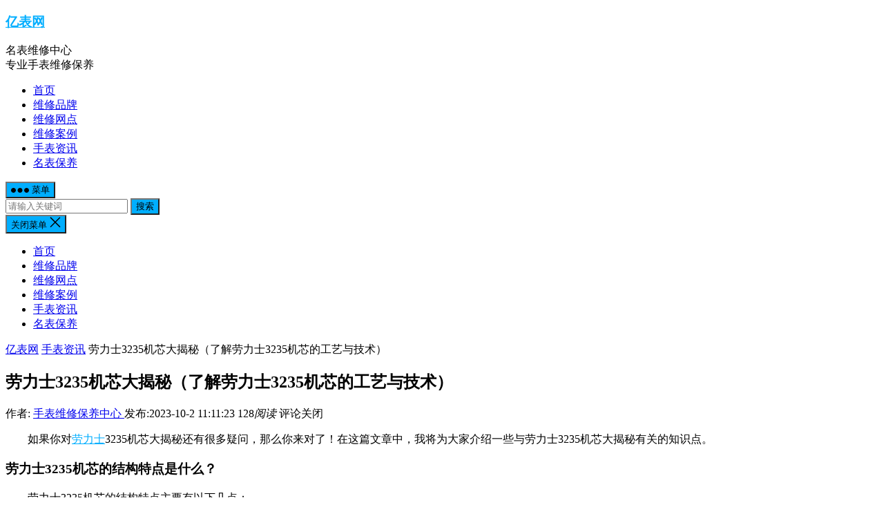

--- FILE ---
content_type: text/html;charset=utf-8
request_url: http://www.swatchn.com/28213.html
body_size: 16121
content:
<!DOCTYPE html>
<html lang="zh-CN">
<head>
<meta charset="UTF-8">
<!-- 禁止百度转码 -->
<meta http-equiv="Cache-Control" content="no-siteapp">
<!--自适应适配声明-->
<meta name="applicable-device"content="pc,mobile">
<meta name="viewport" content="width=device-width, initial-scale=1">
<meta http-equiv="X-UA-Compatible" content="IE=edge">
<meta name="HandheldFriendly" content="true">
<meta name="keywords" content="手表资讯" />
<meta name="description" content="如果你对劳力士3235机芯大揭秘还有很多疑问，那么你来对了！在这篇文章中，我将为大家介绍一些与劳力士3235机芯大揭秘有关的知识点。 劳力士3235机芯的结构特点是什么？ 劳力士3235机芯的结构特点主要有以下几点： 3235机芯采用了劳力士自主研发的Chronergy逃逸轮系统，能够提高机芯的精度和能效。机芯采用了高效的双..." />
<title>劳力士3235机芯大揭秘（了解劳力士3235机芯的工艺与技术）-亿表网</title><meta name='robots' content='max-image-preview:large' />
<script type="text/javascript">
/* <![CDATA[ */
window._wpemojiSettings = {"baseUrl":"https:\/\/s.w.org\/images\/core\/emoji\/15.0.3\/72x72\/","ext":".png","svgUrl":"https:\/\/s.w.org\/images\/core\/emoji\/15.0.3\/svg\/","svgExt":".svg","source":{"concatemoji":"http:\/\/www.swatchn.com\/wp-includes\/js\/wp-emoji-release.min.js?ver=6.6.1"}};
/*! This file is auto-generated */
!function(i,n){var o,s,e;function c(e){try{var t={supportTests:e,timestamp:(new Date).valueOf()};sessionStorage.setItem(o,JSON.stringify(t))}catch(e){}}function p(e,t,n){e.clearRect(0,0,e.canvas.width,e.canvas.height),e.fillText(t,0,0);var t=new Uint32Array(e.getImageData(0,0,e.canvas.width,e.canvas.height).data),r=(e.clearRect(0,0,e.canvas.width,e.canvas.height),e.fillText(n,0,0),new Uint32Array(e.getImageData(0,0,e.canvas.width,e.canvas.height).data));return t.every(function(e,t){return e===r[t]})}function u(e,t,n){switch(t){case"flag":return n(e,"\ud83c\udff3\ufe0f\u200d\u26a7\ufe0f","\ud83c\udff3\ufe0f\u200b\u26a7\ufe0f")?!1:!n(e,"\ud83c\uddfa\ud83c\uddf3","\ud83c\uddfa\u200b\ud83c\uddf3")&&!n(e,"\ud83c\udff4\udb40\udc67\udb40\udc62\udb40\udc65\udb40\udc6e\udb40\udc67\udb40\udc7f","\ud83c\udff4\u200b\udb40\udc67\u200b\udb40\udc62\u200b\udb40\udc65\u200b\udb40\udc6e\u200b\udb40\udc67\u200b\udb40\udc7f");case"emoji":return!n(e,"\ud83d\udc26\u200d\u2b1b","\ud83d\udc26\u200b\u2b1b")}return!1}function f(e,t,n){var r="undefined"!=typeof WorkerGlobalScope&&self instanceof WorkerGlobalScope?new OffscreenCanvas(300,150):i.createElement("canvas"),a=r.getContext("2d",{willReadFrequently:!0}),o=(a.textBaseline="top",a.font="600 32px Arial",{});return e.forEach(function(e){o[e]=t(a,e,n)}),o}function t(e){var t=i.createElement("script");t.src=e,t.defer=!0,i.head.appendChild(t)}"undefined"!=typeof Promise&&(o="wpEmojiSettingsSupports",s=["flag","emoji"],n.supports={everything:!0,everythingExceptFlag:!0},e=new Promise(function(e){i.addEventListener("DOMContentLoaded",e,{once:!0})}),new Promise(function(t){var n=function(){try{var e=JSON.parse(sessionStorage.getItem(o));if("object"==typeof e&&"number"==typeof e.timestamp&&(new Date).valueOf()<e.timestamp+604800&&"object"==typeof e.supportTests)return e.supportTests}catch(e){}return null}();if(!n){if("undefined"!=typeof Worker&&"undefined"!=typeof OffscreenCanvas&&"undefined"!=typeof URL&&URL.createObjectURL&&"undefined"!=typeof Blob)try{var e="postMessage("+f.toString()+"("+[JSON.stringify(s),u.toString(),p.toString()].join(",")+"));",r=new Blob([e],{type:"text/javascript"}),a=new Worker(URL.createObjectURL(r),{name:"wpTestEmojiSupports"});return void(a.onmessage=function(e){c(n=e.data),a.terminate(),t(n)})}catch(e){}c(n=f(s,u,p))}t(n)}).then(function(e){for(var t in e)n.supports[t]=e[t],n.supports.everything=n.supports.everything&&n.supports[t],"flag"!==t&&(n.supports.everythingExceptFlag=n.supports.everythingExceptFlag&&n.supports[t]);n.supports.everythingExceptFlag=n.supports.everythingExceptFlag&&!n.supports.flag,n.DOMReady=!1,n.readyCallback=function(){n.DOMReady=!0}}).then(function(){return e}).then(function(){var e;n.supports.everything||(n.readyCallback(),(e=n.source||{}).concatemoji?t(e.concatemoji):e.wpemoji&&e.twemoji&&(t(e.twemoji),t(e.wpemoji)))}))}((window,document),window._wpemojiSettings);
/* ]]> */
</script>
<style id='wp-emoji-styles-inline-css' type='text/css'>

	img.wp-smiley, img.emoji {
		display: inline !important;
		border: none !important;
		box-shadow: none !important;
		height: 1em !important;
		width: 1em !important;
		margin: 0 0.07em !important;
		vertical-align: -0.1em !important;
		background: none !important;
		padding: 0 !important;
	}
</style>
<link rel='stylesheet' id='wp-block-library-css' href='http://www.swatchn.com/wp-includes/css/dist/block-library/style.min.css?ver=6.6.1' type='text/css' media='all' />
<style id='classic-theme-styles-inline-css' type='text/css'>
/*! This file is auto-generated */
.wp-block-button__link{color:#fff;background-color:#32373c;border-radius:9999px;box-shadow:none;text-decoration:none;padding:calc(.667em + 2px) calc(1.333em + 2px);font-size:1.125em}.wp-block-file__button{background:#32373c;color:#fff;text-decoration:none}
</style>
<style id='global-styles-inline-css' type='text/css'>
:root{--wp--preset--aspect-ratio--square: 1;--wp--preset--aspect-ratio--4-3: 4/3;--wp--preset--aspect-ratio--3-4: 3/4;--wp--preset--aspect-ratio--3-2: 3/2;--wp--preset--aspect-ratio--2-3: 2/3;--wp--preset--aspect-ratio--16-9: 16/9;--wp--preset--aspect-ratio--9-16: 9/16;--wp--preset--color--black: #000000;--wp--preset--color--cyan-bluish-gray: #abb8c3;--wp--preset--color--white: #ffffff;--wp--preset--color--pale-pink: #f78da7;--wp--preset--color--vivid-red: #cf2e2e;--wp--preset--color--luminous-vivid-orange: #ff6900;--wp--preset--color--luminous-vivid-amber: #fcb900;--wp--preset--color--light-green-cyan: #7bdcb5;--wp--preset--color--vivid-green-cyan: #00d084;--wp--preset--color--pale-cyan-blue: #8ed1fc;--wp--preset--color--vivid-cyan-blue: #0693e3;--wp--preset--color--vivid-purple: #9b51e0;--wp--preset--gradient--vivid-cyan-blue-to-vivid-purple: linear-gradient(135deg,rgba(6,147,227,1) 0%,rgb(155,81,224) 100%);--wp--preset--gradient--light-green-cyan-to-vivid-green-cyan: linear-gradient(135deg,rgb(122,220,180) 0%,rgb(0,208,130) 100%);--wp--preset--gradient--luminous-vivid-amber-to-luminous-vivid-orange: linear-gradient(135deg,rgba(252,185,0,1) 0%,rgba(255,105,0,1) 100%);--wp--preset--gradient--luminous-vivid-orange-to-vivid-red: linear-gradient(135deg,rgba(255,105,0,1) 0%,rgb(207,46,46) 100%);--wp--preset--gradient--very-light-gray-to-cyan-bluish-gray: linear-gradient(135deg,rgb(238,238,238) 0%,rgb(169,184,195) 100%);--wp--preset--gradient--cool-to-warm-spectrum: linear-gradient(135deg,rgb(74,234,220) 0%,rgb(151,120,209) 20%,rgb(207,42,186) 40%,rgb(238,44,130) 60%,rgb(251,105,98) 80%,rgb(254,248,76) 100%);--wp--preset--gradient--blush-light-purple: linear-gradient(135deg,rgb(255,206,236) 0%,rgb(152,150,240) 100%);--wp--preset--gradient--blush-bordeaux: linear-gradient(135deg,rgb(254,205,165) 0%,rgb(254,45,45) 50%,rgb(107,0,62) 100%);--wp--preset--gradient--luminous-dusk: linear-gradient(135deg,rgb(255,203,112) 0%,rgb(199,81,192) 50%,rgb(65,88,208) 100%);--wp--preset--gradient--pale-ocean: linear-gradient(135deg,rgb(255,245,203) 0%,rgb(182,227,212) 50%,rgb(51,167,181) 100%);--wp--preset--gradient--electric-grass: linear-gradient(135deg,rgb(202,248,128) 0%,rgb(113,206,126) 100%);--wp--preset--gradient--midnight: linear-gradient(135deg,rgb(2,3,129) 0%,rgb(40,116,252) 100%);--wp--preset--font-size--small: 13px;--wp--preset--font-size--medium: 20px;--wp--preset--font-size--large: 36px;--wp--preset--font-size--x-large: 42px;--wp--preset--spacing--20: 0.44rem;--wp--preset--spacing--30: 0.67rem;--wp--preset--spacing--40: 1rem;--wp--preset--spacing--50: 1.5rem;--wp--preset--spacing--60: 2.25rem;--wp--preset--spacing--70: 3.38rem;--wp--preset--spacing--80: 5.06rem;--wp--preset--shadow--natural: 6px 6px 9px rgba(0, 0, 0, 0.2);--wp--preset--shadow--deep: 12px 12px 50px rgba(0, 0, 0, 0.4);--wp--preset--shadow--sharp: 6px 6px 0px rgba(0, 0, 0, 0.2);--wp--preset--shadow--outlined: 6px 6px 0px -3px rgba(255, 255, 255, 1), 6px 6px rgba(0, 0, 0, 1);--wp--preset--shadow--crisp: 6px 6px 0px rgba(0, 0, 0, 1);}:where(.is-layout-flex){gap: 0.5em;}:where(.is-layout-grid){gap: 0.5em;}body .is-layout-flex{display: flex;}.is-layout-flex{flex-wrap: wrap;align-items: center;}.is-layout-flex > :is(*, div){margin: 0;}body .is-layout-grid{display: grid;}.is-layout-grid > :is(*, div){margin: 0;}:where(.wp-block-columns.is-layout-flex){gap: 2em;}:where(.wp-block-columns.is-layout-grid){gap: 2em;}:where(.wp-block-post-template.is-layout-flex){gap: 1.25em;}:where(.wp-block-post-template.is-layout-grid){gap: 1.25em;}.has-black-color{color: var(--wp--preset--color--black) !important;}.has-cyan-bluish-gray-color{color: var(--wp--preset--color--cyan-bluish-gray) !important;}.has-white-color{color: var(--wp--preset--color--white) !important;}.has-pale-pink-color{color: var(--wp--preset--color--pale-pink) !important;}.has-vivid-red-color{color: var(--wp--preset--color--vivid-red) !important;}.has-luminous-vivid-orange-color{color: var(--wp--preset--color--luminous-vivid-orange) !important;}.has-luminous-vivid-amber-color{color: var(--wp--preset--color--luminous-vivid-amber) !important;}.has-light-green-cyan-color{color: var(--wp--preset--color--light-green-cyan) !important;}.has-vivid-green-cyan-color{color: var(--wp--preset--color--vivid-green-cyan) !important;}.has-pale-cyan-blue-color{color: var(--wp--preset--color--pale-cyan-blue) !important;}.has-vivid-cyan-blue-color{color: var(--wp--preset--color--vivid-cyan-blue) !important;}.has-vivid-purple-color{color: var(--wp--preset--color--vivid-purple) !important;}.has-black-background-color{background-color: var(--wp--preset--color--black) !important;}.has-cyan-bluish-gray-background-color{background-color: var(--wp--preset--color--cyan-bluish-gray) !important;}.has-white-background-color{background-color: var(--wp--preset--color--white) !important;}.has-pale-pink-background-color{background-color: var(--wp--preset--color--pale-pink) !important;}.has-vivid-red-background-color{background-color: var(--wp--preset--color--vivid-red) !important;}.has-luminous-vivid-orange-background-color{background-color: var(--wp--preset--color--luminous-vivid-orange) !important;}.has-luminous-vivid-amber-background-color{background-color: var(--wp--preset--color--luminous-vivid-amber) !important;}.has-light-green-cyan-background-color{background-color: var(--wp--preset--color--light-green-cyan) !important;}.has-vivid-green-cyan-background-color{background-color: var(--wp--preset--color--vivid-green-cyan) !important;}.has-pale-cyan-blue-background-color{background-color: var(--wp--preset--color--pale-cyan-blue) !important;}.has-vivid-cyan-blue-background-color{background-color: var(--wp--preset--color--vivid-cyan-blue) !important;}.has-vivid-purple-background-color{background-color: var(--wp--preset--color--vivid-purple) !important;}.has-black-border-color{border-color: var(--wp--preset--color--black) !important;}.has-cyan-bluish-gray-border-color{border-color: var(--wp--preset--color--cyan-bluish-gray) !important;}.has-white-border-color{border-color: var(--wp--preset--color--white) !important;}.has-pale-pink-border-color{border-color: var(--wp--preset--color--pale-pink) !important;}.has-vivid-red-border-color{border-color: var(--wp--preset--color--vivid-red) !important;}.has-luminous-vivid-orange-border-color{border-color: var(--wp--preset--color--luminous-vivid-orange) !important;}.has-luminous-vivid-amber-border-color{border-color: var(--wp--preset--color--luminous-vivid-amber) !important;}.has-light-green-cyan-border-color{border-color: var(--wp--preset--color--light-green-cyan) !important;}.has-vivid-green-cyan-border-color{border-color: var(--wp--preset--color--vivid-green-cyan) !important;}.has-pale-cyan-blue-border-color{border-color: var(--wp--preset--color--pale-cyan-blue) !important;}.has-vivid-cyan-blue-border-color{border-color: var(--wp--preset--color--vivid-cyan-blue) !important;}.has-vivid-purple-border-color{border-color: var(--wp--preset--color--vivid-purple) !important;}.has-vivid-cyan-blue-to-vivid-purple-gradient-background{background: var(--wp--preset--gradient--vivid-cyan-blue-to-vivid-purple) !important;}.has-light-green-cyan-to-vivid-green-cyan-gradient-background{background: var(--wp--preset--gradient--light-green-cyan-to-vivid-green-cyan) !important;}.has-luminous-vivid-amber-to-luminous-vivid-orange-gradient-background{background: var(--wp--preset--gradient--luminous-vivid-amber-to-luminous-vivid-orange) !important;}.has-luminous-vivid-orange-to-vivid-red-gradient-background{background: var(--wp--preset--gradient--luminous-vivid-orange-to-vivid-red) !important;}.has-very-light-gray-to-cyan-bluish-gray-gradient-background{background: var(--wp--preset--gradient--very-light-gray-to-cyan-bluish-gray) !important;}.has-cool-to-warm-spectrum-gradient-background{background: var(--wp--preset--gradient--cool-to-warm-spectrum) !important;}.has-blush-light-purple-gradient-background{background: var(--wp--preset--gradient--blush-light-purple) !important;}.has-blush-bordeaux-gradient-background{background: var(--wp--preset--gradient--blush-bordeaux) !important;}.has-luminous-dusk-gradient-background{background: var(--wp--preset--gradient--luminous-dusk) !important;}.has-pale-ocean-gradient-background{background: var(--wp--preset--gradient--pale-ocean) !important;}.has-electric-grass-gradient-background{background: var(--wp--preset--gradient--electric-grass) !important;}.has-midnight-gradient-background{background: var(--wp--preset--gradient--midnight) !important;}.has-small-font-size{font-size: var(--wp--preset--font-size--small) !important;}.has-medium-font-size{font-size: var(--wp--preset--font-size--medium) !important;}.has-large-font-size{font-size: var(--wp--preset--font-size--large) !important;}.has-x-large-font-size{font-size: var(--wp--preset--font-size--x-large) !important;}
:where(.wp-block-post-template.is-layout-flex){gap: 1.25em;}:where(.wp-block-post-template.is-layout-grid){gap: 1.25em;}
:where(.wp-block-columns.is-layout-flex){gap: 2em;}:where(.wp-block-columns.is-layout-grid){gap: 2em;}
:root :where(.wp-block-pullquote){font-size: 1.5em;line-height: 1.6;}
</style>
<link rel='stylesheet' id='dameiti-style-css' href='http://www.swatchn.com/wp-content/themes/dameiti/style.css?ver=20210312' type='text/css' media='all' />
<link rel='stylesheet' id='genericons-style-css' href='http://www.swatchn.com/wp-content/themes/dameiti/genericons/genericons/genericons.css?ver=6.6.1' type='text/css' media='all' />
<link rel='stylesheet' id='flaticon-style-css' href='http://www.swatchn.com/wp-content/themes/dameiti/assets/css/flaticon.css?ver=20181102' type='text/css' media='all' />
<link rel='stylesheet' id='dameiti-responsive-style-css' href='http://www.swatchn.com/wp-content/themes/dameiti/responsive.css?ver=20210312' type='text/css' media='all' />
<script type="text/javascript" src="http://www.swatchn.com/wp-includes/js/jquery/jquery.min.js?ver=3.7.1" id="jquery-core-js"></script>
<script type="text/javascript" src="http://www.swatchn.com/wp-includes/js/jquery/jquery-migrate.min.js?ver=3.4.1" id="jquery-migrate-js"></script>
<script type="text/javascript" id="simple-likes-public-js-js-extra">
/* <![CDATA[ */
var simpleLikes = {"ajaxurl":"http:\/\/www.swatchn.com\/wp-admin\/admin-ajax.php","like":"\u70b9\u8d5e\u8fd9\u7bc7\u6587\u7ae0","unlike":"\u53d6\u6d88\u70b9\u8d5e"};
/* ]]> */
</script>
<script type="text/javascript" src="http://www.swatchn.com/wp-content/themes/dameiti/assets/js/simple-likes-public.js?ver=0.5" id="simple-likes-public-js-js"></script>
<link rel="https://api.w.org/" href="http://www.swatchn.com/wp-json/" /><link rel="alternate" title="JSON" type="application/json" href="http://www.swatchn.com/wp-json/wp/v2/posts/28213" /><link rel="EditURI" type="application/rsd+xml" title="RSD" href="http://www.swatchn.com/xmlrpc.php?rsd" />
<meta name="generator" content="WordPress 6.6.1" />
<link rel="canonical" href="http://www.swatchn.com/28213.html" />
<link rel='shortlink' href='http://www.swatchn.com/?p=28213' />
<link rel="alternate" title="oEmbed (JSON)" type="application/json+oembed" href="http://www.swatchn.com/wp-json/oembed/1.0/embed?url=http%3A%2F%2Fwww.swatchn.com%2F28213.html" />
<link rel="alternate" title="oEmbed (XML)" type="text/xml+oembed" href="http://www.swatchn.com/wp-json/oembed/1.0/embed?url=http%3A%2F%2Fwww.swatchn.com%2F28213.html&#038;format=xml" />
<link rel="icon" href="http://www.swatchn.com/wp-content/uploads/2022/01/favicon.ico" sizes="32x32" />
<link rel="icon" href="http://www.swatchn.com/wp-content/uploads/2022/01/favicon.ico" sizes="192x192" />
<link rel="apple-touch-icon" href="http://www.swatchn.com/wp-content/uploads/2022/01/favicon.ico" />
<meta name="msapplication-TileImage" content="http://www.swatchn.com/wp-content/uploads/2022/01/favicon.ico" />
<style type="text/css">
	
	/* Theme Colors */
	/* Primary Color */
	a:hover,
	.site-title a,
	.site-header .search-icon:hover .fa,
	.posts-nav-menu ul li a:hover,
	.sidebar .widget a:hover,
	.site-footer .widget a:hover,
	.author-box a:hover,
	article.hentry .edit-link a:hover,
	.comment-content a:hover,
	.entry-meta a:hover,
	.entry-title a:hover,
	.content-list .entry-title a:hover,
	.content-list .entry-title a:hover span,
	.content-list .entry-category a:after,
	.pagination .page-numbers:hover,
	.pagination .page-numbers.current,
	.author-box .author-meta .author-name a:hover,
	article.hentry .edit-link a,
	.author-box a,
	.page-content a,
	.entry-content a,
	.comment-author a,
	.comment-content a,
	.comment-reply-title small a:hover,
	.sidebar .widget a,
	.friend-nav li a:hover,
	.tooltip .left .contact-info h3,
	.single #primary .entry-footer .entry-like a,
	.single #primary .entry-footer .entry-sponsor span,
	.zhuanti-heading .section-more a:hover,
	.mini-page h4 a:hover,
	.mini-page ul li a:hover,
	.single-breadcrumbs a:hover,
	.bottom-right span.icon-link .text,
	.bottom-right a .text,
	#site-bottom a:hover,
	#tag_letter li a,
	#all_tags li a,
	#all_tags li a:hover {
		color: #00aeff;
	}	

	button,
	.btn,
	input[type="submit"],
	input[type="reset"],
	input[type="button"],
	.friend .friend-title:before,
	.partner-title:before,
	.sidebar .widget .widget-title:before,
	.related-content .section-title:before,
	.comment-reply-title:before,
	.comments-title:before,
	.posts-nav-menu ul li a:after,
	.single #primary .entry-footer .entry-like a:hover,
	.single #primary .entry-footer .entry-sponsor span:hover,
	.content-list .entry-category a,
	.entry-tags .tag-links a:hover,
	.must-log-in a,
	.widget_tag_cloud .tagcloud a:hover,
	.sidebar .widget_tabs .tab-content .tag-cloud-link:hover,
	#tag_letter li a:hover {
		background-color: #00aeff;		
	}
	.sf-menu li li a:hover {
		background-color: #00aeff !important;
	}
	@media only screen and (max-width: 959px) {
		#primary-menu {
			background-color: #00aeff;
		}
	}
	.single #primary .entry-footer .entry-like a,
	.single #primary .entry-footer .entry-like a:hover,
	.single #primary .entry-footer .entry-sponsor span,
	#all_tags li a:hover {
		border-color: #00aeff;
	}
	/* Secondary Color */
	.content-list .entry-title span,
	.page-content a:hover,
	.entry-content a:hover,
	article.hentry .edit-link a:hover,
	.author-box .author-meta .author-name a:hover,
	.sidebar .widget_custom_text h4 {
		color: #ff4c4c;
	}
	.sidebar .widget_custom_text:hover {
		border-color: #ff4c4c;
	}
	.sidebar .widget_custom_text .widget-title {
		background-color: #ff4c4c;
	}

	/* Tertiary Color */

	.content-list .entry-meta .entry-like a.liked {
		color: #76b852 !important;
	}
			.entry-content p {
			text-indent: 2em;
		}
	
	 
		#primary-menu {
			margin-right: 30px;
		}	
	
	/* Top Bar Color */
	.top-bar {
	    background: linear-gradient(105deg, #0ecad4, #0ecad4, #50e3c2);		
	}	
	/* Bottom Content Color */
	.bottom-content {
	    background: linear-gradient(105deg, #0ecad4, #0ecad4, #50e3c2);
	}
</style>

</head>

<body class="post-template-default single single-post postid-28213 single-format-standard group-blog">
<div id="page" class="site">
	
	<header id="masthead" class="site-header clear">
				<div class="container">

			<div class="site-branding">

				
					<div class="site-title">
						<h3><a href="http://www.swatchn.com">亿表网</a></h3>
					</div><!-- .site-title -->

				
								<div class="site-desc no-mobile-desc">
										<div class="line1 has-line2">名表维修中心</div>
					<div class="line2">专业手表维修保养</div>
				</div><!-- .site-desc -->
				
			</div><!-- .site-branding -->		

						<nav id="primary-nav" class="primary-navigation tablet_menu_col_6 phone_menu_col_4">
				<div class="menu-%e4%b8%bb%e8%8f%9c%e5%8d%95-container"><ul id="primary-menu" class="sf-menu"><li id="menu-item-1133" class="color1 menu-item menu-item-type-custom menu-item-object-custom menu-item-home menu-item-1133"><a href="http://www.swatchn.com/">首页</a></li>
<li id="menu-item-1125" class="color4 menu-item menu-item-type-taxonomy menu-item-object-category menu-item-1125"><a href="http://www.swatchn.com/wxpp/">维修品牌</a></li>
<li id="menu-item-1129" class="color5 menu-item menu-item-type-taxonomy menu-item-object-category menu-item-1129"><a href="http://www.swatchn.com/wxwd/">维修网点</a></li>
<li id="menu-item-1130" class="color6 menu-item menu-item-type-taxonomy menu-item-object-category menu-item-1130"><a href="http://www.swatchn.com/wxal/">维修案例</a></li>
<li id="menu-item-1202" class="color7 menu-item menu-item-type-taxonomy menu-item-object-category current-post-ancestor current-menu-parent current-post-parent menu-item-1202"><a href="http://www.swatchn.com/sbzx/">手表资讯</a></li>
<li id="menu-item-1622" class="menu-item menu-item-type-taxonomy menu-item-object-category menu-item-1622"><a href="http://www.swatchn.com/mbby/">名表保养</a></li>
</ul></div>			</nav><!-- #primary-nav -->

			<div class="header-toggles  ">
				<button class="toggle nav-toggle mobile-nav-toggle" data-toggle-target=".menu-modal"  data-toggle-body-class="showing-menu-modal" aria-expanded="false" data-set-focus=".close-nav-toggle">
					<span class="toggle-inner">
						<span class="toggle-icon">
							<svg class="svg-icon" aria-hidden="true" role="img" focusable="false" xmlns="http://www.w3.org/2000/svg" width="26" height="7" viewBox="0 0 26 7"><path fill-rule="evenodd" d="M332.5,45 C330.567003,45 329,43.4329966 329,41.5 C329,39.5670034 330.567003,38 332.5,38 C334.432997,38 336,39.5670034 336,41.5 C336,43.4329966 334.432997,45 332.5,45 Z M342,45 C340.067003,45 338.5,43.4329966 338.5,41.5 C338.5,39.5670034 340.067003,38 342,38 C343.932997,38 345.5,39.5670034 345.5,41.5 C345.5,43.4329966 343.932997,45 342,45 Z M351.5,45 C349.567003,45 348,43.4329966 348,41.5 C348,39.5670034 349.567003,38 351.5,38 C353.432997,38 355,39.5670034 355,41.5 C355,43.4329966 353.432997,45 351.5,45 Z" transform="translate(-329 -38)" /></svg>						</span>
						<span class="toggle-text">菜单</span>
					</span>
				</button><!-- .nav-toggle -->
			</div><!-- .header-toggles -->	

			 
				<div class="header-search-icon">
					<span class="search-icon">
						<i class="fa fa-search"></i>
						<i class="fa fa-close"></i>			
					</span>
				</div>
			
			 
				<div class="header-search">
					<form id="searchform" method="get" action="http://www.swatchn.com/">
	<input type="search" name="s" class="search-input" placeholder="请输入关键词" autocomplete="off">
	<button type="submit" class="search-submit">搜索</button>		
</form>				</div><!-- .header-search -->
					

		</div><!-- .container -->

	</header><!-- #masthead -->	

	<div class="menu-modal cover-modal header-footer-group" data-modal-target-string=".menu-modal">

		<div class="menu-modal-inner modal-inner">

			<div class="menu-wrapper section-inner">

				<div class="menu-top">

					<button class="toggle close-nav-toggle fill-children-current-color" data-toggle-target=".menu-modal" data-toggle-body-class="showing-menu-modal" aria-expanded="false" data-set-focus=".menu-modal">
						<span class="toggle-text">关闭菜单</span>
						<svg class="svg-icon" aria-hidden="true" role="img" focusable="false" xmlns="http://www.w3.org/2000/svg" width="16" height="16" viewBox="0 0 16 16"><polygon fill="" fill-rule="evenodd" points="6.852 7.649 .399 1.195 1.445 .149 7.899 6.602 14.352 .149 15.399 1.195 8.945 7.649 15.399 14.102 14.352 15.149 7.899 8.695 1.445 15.149 .399 14.102" /></svg>					</button><!-- .nav-toggle -->

					
					<nav class="mobile-menu" aria-label="Mobile" role="navigation">

						<ul class="modal-menu reset-list-style">

						<li class="color1 menu-item menu-item-type-custom menu-item-object-custom menu-item-home menu-item-1133"><div class="ancestor-wrapper"><a href="http://www.swatchn.com/">首页</a></div><!-- .ancestor-wrapper --></li>
<li class="color4 menu-item menu-item-type-taxonomy menu-item-object-category menu-item-1125"><div class="ancestor-wrapper"><a href="http://www.swatchn.com/wxpp/">维修品牌</a></div><!-- .ancestor-wrapper --></li>
<li class="color5 menu-item menu-item-type-taxonomy menu-item-object-category menu-item-1129"><div class="ancestor-wrapper"><a href="http://www.swatchn.com/wxwd/">维修网点</a></div><!-- .ancestor-wrapper --></li>
<li class="color6 menu-item menu-item-type-taxonomy menu-item-object-category menu-item-1130"><div class="ancestor-wrapper"><a href="http://www.swatchn.com/wxal/">维修案例</a></div><!-- .ancestor-wrapper --></li>
<li class="color7 menu-item menu-item-type-taxonomy menu-item-object-category current-post-ancestor current-menu-parent current-post-parent menu-item-1202"><div class="ancestor-wrapper"><a href="http://www.swatchn.com/sbzx/">手表资讯</a></div><!-- .ancestor-wrapper --></li>
<li class="menu-item menu-item-type-taxonomy menu-item-object-category menu-item-1622"><div class="ancestor-wrapper"><a href="http://www.swatchn.com/mbby/">名表保养</a></div><!-- .ancestor-wrapper --></li>

						</ul>

					</nav>

				</div><!-- .menu-top -->

			</div><!-- .menu-wrapper -->

		</div><!-- .menu-modal-inner -->

	</div><!-- .menu-modal -->		

	<div class="header-space"></div>

	
			<div class="single-breadcrumbs clear">
			<div class="container">
				<a href="http://www.swatchn.com">亿表网</a> <i class="fa fa-angle-right"></i> <a target="_blank" href="http://www.swatchn.com/sbzx/ " >手表资讯</a>  <span class="single-breadcrumbs-title"><i class="fa fa-angle-right"></i> 劳力士3235机芯大揭秘（了解劳力士3235机芯的工艺与技术）</span>

				<span class="single-posts-nav">
					
						<span class="custom-share">
							<span class="social-share" data-sites="wechat, weibo, qq, qzone"></span>
						</span>

										
				</span>
			</div>
		</div>
	
<div id="content" class="site-content site_container container clear">
	
	<div id="primary" class="content-area">

		<div class="content-wrapper">

			<main id="main" class="site-main" >

			
<article id="post-28213" class="post-28213 post type-post status-publish format-standard has-post-thumbnail hentry category-sbzx">

	<header class="entry-header">	

			<h1 class="entry-title">劳力士3235机芯大揭秘（了解劳力士3235机芯的工艺与技术）</h1>
				<div class="entry-meta">

	
		<span class="entry-author">
			作者:
			<a href="http://www.swatchn.com/author/youhua/">
				
				手表维修保养中心			</a>

		</span><!-- .entry-author -->

	
		

	
		<span class="entry-date">
			发布:2023-10-2 11:11:23		</span><!-- .entry-date -->

	
			<span class="entry-views"><i class="flaticon-eye"></i> 128<em>阅读</em></span>
		

			<span class="entry-comment"><span class="comments-link"><i class="flaticon-chat-comment-oval-speech-bubble-with-text-lines"></i> 评论关闭</span></span>
	
</div><!-- .entry-meta -->
			
	</header><!-- .entry-header -->

	
		
	<div class="entry-content">
			
		
		
<p></p>
<p>如果你对<a href="http://www.swatchn.com/tag/rolex/">劳力士</a>3235机芯大揭秘还有很多疑问，那么你来对了！在这篇文章中，我将为大家介绍一些与劳力士3235机芯大揭秘有关的知识点。</p>

<h3> 劳力士3235机芯的结构特点是什么？</h3>
<p>劳力士3235机芯的结构特点主要有以下几点：</p>
<p>3235机芯采用了劳力士自主研发的Chronergy逃逸轮系统，能够提高机芯的精度和能效。机芯采用了高效的双向自动上链系统，能够提高手表的稳定性和准确性。同时，机芯还配备了蓝宝石水晶表镜和永久性磁场ZZ，能够有效保护机芯免受外界干扰。</p>
<p>除此之外，3235机芯还具有精密的调节系统，能够通过微调螺丝对机芯进行精细调整。同时，机芯还采用了高精度的发条系统和大型惯性摆轮，能够提供更为稳定和准确的时间显示。</p>
<p>劳力士3235机芯的结构特点体现了劳力士对于精密机械制表技术的深厚积累和不断创新的精神，为手表的稳定性、准确性和可靠性提供了强有力的保障。</p>
<h3> 3235机芯相比其他劳力士机芯有什么优势？</h3>
<p>3235机芯相比其他劳力士机芯有什么优势？</p>
<p>3235机芯是劳力士最新的机芯，它与其他劳力士机芯相比有以下几个优势。</p>
<p>3235机芯采用了劳力士最新的研发成果，具有更高的精度和可靠性。3235机芯拥有更长的动力储存时间，能够提供更长的使用时间。此外，它还采用了新的发条机构，使手表更加平稳，减少了误差。此外，3235机芯还具有更好的防磁性能，能够抵御更高的磁场干扰。</p>
<p>3235机芯是劳力士最新的机芯，它采用了最新的技术和设计，具有更高的精度和可靠性，更长的动力储存时间，更好的防磁性能，是劳力士表款中最先进的机芯之一。</p>
<h3> 3235机芯的自动上链原理是怎样的？</h3>
<p>3235机芯的自动上链原理是通过机芯内部的转子自动转动来实现的。机芯内部的转子通过人体的活动来转动，将机芯内部的发条上紧，从而提供动力给机芯正常运转。</p>
<figure class="wp-block-image size-full aligncenter"><img fetchpriority="high" decoding="async" width="480" height="300" src="http://www.swatchn.com/wp-content/uploads/2023/10/28213.jpg" class="attachment-post-thumbnail size-post-thumbnail wp-post-image" alt="劳力士3235机芯大揭秘（了解劳力士3235机芯的工艺与技术）"></figure>
<p>除了3235机芯之外，目前市面上常见的机芯还有ETA、Sellita等，它们的自动上链原理也都是通过转子来实现的。</p>
<p>自动上链机芯的优点是不需要手动上链，只需要佩戴或者经常活动就能够保持机芯的正常运转。但是需要注意的是，如果长时间不佩戴手表，机芯可能会停止运转，需要手动上链或者摇动手表来重新启动机芯。</p>
<p>此外，自动上链机芯的转子还有一些特殊的设计，比如双向上链转子、陀飞轮转子等，这些设计可以提高机芯的稳定性和精度。</p>
<p>自动上链机芯是一种便捷且实用的设计，它为手表佩戴者提供了更加舒适的使用体验。</p>
<h3> 劳力士如何保证3235机芯的精度和可靠性？</h3>
<p>劳力士通过多种方式来保证3235机芯的精度和可靠性。劳力士使用先进的技术和材料来制造机芯。例如，3235机芯采用了劳力士专利的Chronergy逃逸轮系统，能够提高机芯的能效和稳定性。劳力士对每一个3235机芯都进行了严格的测试和调整，确保机芯的精度和可靠性。此外，劳力士还为3235机芯提供了5年的保修服务，为消费者提供了更多的保障。</p>
<p>我们还可以了解到，劳力士在机芯的设计和制造过程中，注重细节和精度。例如，劳力士使用了高精度的机器来制造机芯的各个部件，确保每一个部件的精度和质量。同时，劳力士还采用了不同的材料和润滑油来减少机芯的摩擦和磨损，提高机芯的可靠性和寿命。此外，劳力士还对机芯的各个部件进行了精密的组装和调整，确保机芯的运转精度和稳定性。</p>
<p>劳力士通过多种方式来保证3235机芯的精度和可靠性，为消费者提供了高品质的机械表产品和服务。</p>
<p>感谢您的阅读和支持，如果您还需要了解更多关于劳力士3235机芯大揭秘（了解劳力士3235机芯的工艺与技术）的知识，请继续关注我们的网站，我们会为您提供更多的精彩内容。</p>
	</div><!-- .entry-content -->

			
        <div class="gzh">
            <img src="http://gonggong.rjzbfw.com/images/wtzzz/gz/wtzzzbaigg.png" title="腕表时光，一站式腕表服务平台！服务涵盖售后、保养、定制、回收与买卖。" alt="腕表时光，一站式腕表服务平台！服务涵盖售后、保养、定制、回收与买卖。">
        </div>

	
	<div class="entry-footer clear">

				<!-- The Modal -->
		<div id="myModal" class="modal">

		  <!-- Modal content -->
		  <!--<div class="modal-content clear">    
		  		<h3>给这篇文章的作者打赏</h3>
			    <div class="ht_grid_1_2_custom">
			    	<img src="" alt="微信扫一扫打赏"/>
			    	微信扫一扫打赏
			    </div>
			    <div class="ht_grid_1_2_custom">
			    	<img src="" alt="微信扫一扫打赏"/>
			    	支付宝扫一扫打赏	
			    </div>   
		    <span class="close">&times;</span>

		  </div>-->

		</div>

				<!--<div class="entry-footer-right">
					<span class="entry-sponsor">
				<span id="myBtn" href="#"><i class="fa fa-jpy"></i> 打赏</span>
			</span>
								
				<span class="entry-like">
					<span class="sl-wrapper"><a href="http://www.swatchn.com/wp-admin/admin-ajax.php?action=process_simple_like&post_id=28213&nonce=62cc2dc7b9&is_comment=0&disabled=true" class="sl-button sl-button-28213" data-nonce="62cc2dc7b9" data-post-id="28213" data-iscomment="0" title="点赞这篇文章"><span class="sl-count"><i class="fa fa-thumbs-o-up"></i> 0<em>赞</em></span></a><span class="sl-loader"></span></span>				</span>

					

		</div>-->

	</div><!-- .entry-footer -->

	<div class="entry-bottom clear">
		<div class="entry-tags">

							
			
		</div><!-- .entry-tags -->	

		<!--版权信息之前位置 -->
			<span class="custom-share">
				<span class="social-share" data-sites="wechat, weibo, qq, qzone"></span>
			</span>

		
	</div>
            
</article><!-- #post-## -->



<div class="author-box clear">
	<!--<a href="http://www.swatchn.com/author/youhua/"><img alt='' src='http://gravatar.wpfast.org/avatar/6290eb46c475e3c26fc74e87be952b5c?s=120&#038;d=mm&#038;r=g' srcset='http://gravatar.wpfast.org/avatar/6290eb46c475e3c26fc74e87be952b5c?s=240&#038;d=mm&#038;r=g 2x' class='avatar avatar-120 photo' height='120' width='120' decoding='async'/></a>-->
	<div class="author-meta">	
		<h4 class="author-name">作者: <span class="hover-underline"><a href="http://www.swatchn.com/author/youhua/">手表维修保养中心</a></span></h4>	
		<div class="author-desc">
					</div>
	</div>
</div><!-- .author-box -->






	<div class="related-content">

		<h3 class="section-title">相关推荐</h3>

		<ul class="clear">	



		<li class="hentry">
			
			<span class="entry-title"><a href="http://www.swatchn.com/62073.html">Big casino online: strategie per massimizzare le vincite nei giochi di carte</a></span>
			

			<span class="entry-meta">
									<span class="entry-views"><i class="flaticon-eye"></i> 2<em>阅读</em></span>
				
					
				

								
					<span class="entry-comment"><a href="http://www.swatchn.com/62073.html#respond" class="comments-link" >0<em>评论</em></a></span>
						
				
			</span><!-- .entry-meta -->

		</li><!-- .featured-slide .hentry -->

		
		<li class="hentry">
			
			<span class="entry-title"><a href="http://www.swatchn.com/61140.html">Eleonora Incardona Dazn Bet: la presentatrice che sta conquistando tutti</a></span>
			

			<span class="entry-meta">
									<span class="entry-views"><i class="flaticon-eye"></i> 13<em>阅读</em></span>
				
					
				

								
					<span class="entry-comment"><a href="http://www.swatchn.com/61140.html#respond" class="comments-link" >0<em>评论</em></a></span>
						
				
			</span><!-- .entry-meta -->

		</li><!-- .featured-slide .hentry -->

		
		<li class="hentry">
			
			<span class="entry-title"><a href="http://www.swatchn.com/60583.html">爱宝时手表走慢怎么处理</a></span>
			

			<span class="entry-meta">
									<span class="entry-views"><i class="flaticon-eye"></i> 21<em>阅读</em></span>
				
					
				

								
					<span class="entry-comment"><span class="comments-link">评论关闭</span></span>
						
				
			</span><!-- .entry-meta -->

		</li><!-- .featured-slide .hentry -->

		
		<li class="hentry">
			
			<span class="entry-title"><a href="http://www.swatchn.com/60552.html">泰格豪雅手表进水怎么处理</a></span>
			

			<span class="entry-meta">
									<span class="entry-views"><i class="flaticon-eye"></i> 24<em>阅读</em></span>
				
					
				

								
					<span class="entry-comment"><span class="comments-link">评论关闭</span></span>
						
				
			</span><!-- .entry-meta -->

		</li><!-- .featured-slide .hentry -->

		
		<li class="hentry">
			
			<span class="entry-title"><a href="http://www.swatchn.com/60545.html">爱彼表壳划痕的原因及解决方法</a></span>
			

			<span class="entry-meta">
									<span class="entry-views"><i class="flaticon-eye"></i> 23<em>阅读</em></span>
				
					
				

								
					<span class="entry-comment"><span class="comments-link">评论关闭</span></span>
						
				
			</span><!-- .entry-meta -->

		</li><!-- .featured-slide .hentry -->

		
		<li class="hentry">
			
			<span class="entry-title"><a href="http://www.swatchn.com/60537.html">七个星期五表盘划痕的原因及解决方法</a></span>
			

			<span class="entry-meta">
									<span class="entry-views"><i class="flaticon-eye"></i> 23<em>阅读</em></span>
				
					
				

								
					<span class="entry-comment"><span class="comments-link">评论关闭</span></span>
						
				
			</span><!-- .entry-meta -->

		</li><!-- .featured-slide .hentry -->

		
		</ul><!-- .featured-grid -->

	</div><!-- .related-content -->
<!--版权信息开始-->
<div class="single-credit">
			版权声明：本文内容由互联网用户自发贡献，该文观点仅代表作者本人。本站仅提供信息存储空间服务，不拥有所有权，不承担相关法律责任。如发现本站有涉嫌抄袭侵权/违法违规的内容， 请发送邮件至 805480423@qq.com 举报，一经查实，本站将立刻删除。<a href="http://www.swatchn.com/60537.html"">http://www.swatchn.com/60537.html</a>		</div>
<!--版权信息结束-->


			</main><!-- #main -->

		</div><!-- .content-wrapper -->

	</div><!-- #primary -->


<aside id="secondary" class="widget-area sidebar">
	<div class="sidebar__inner">
		<div id="block-2" class="widget widget_block widget_search"><form role="search" method="get" action="http://www.swatchn.com/" class="wp-block-search__button-outside wp-block-search__text-button wp-block-search"    ><label class="wp-block-search__label" for="wp-block-search__input-1" >搜索</label><div class="wp-block-search__inside-wrapper " ><input class="wp-block-search__input" id="wp-block-search__input-1" placeholder="" value="" type="search" name="s" required /><button aria-label="搜索" class="wp-block-search__button wp-element-button" type="submit" >搜索</button></div></form></div><div id="block-3" class="widget widget_block">
<div class="wp-block-group"><div class="wp-block-group__inner-container is-layout-flow wp-block-group-is-layout-flow"></div></div>
</div><div id="tag_cloud-2" class="widget widget_tag_cloud"><h2 class="widget-title">热门标签</h2><div class="tagcloud"><a href="http://www.swatchn.com/tag/iwc/" class="tag-cloud-link tag-link-90 tag-link-position-1" style="font-size: 9.4893617021277pt;" aria-label="万国 (128 项)">万国</a>
<a href="http://www.swatchn.com/tag/%e4%bc%af%e7%88%b5/" class="tag-cloud-link tag-link-99 tag-link-position-2" style="font-size: 8pt;" aria-label="伯爵 (115 项)">伯爵</a>
<a href="http://www.swatchn.com/tag/%e4%be%9d%e6%b3%a2%e8%b7%af/" class="tag-cloud-link tag-link-122 tag-link-position-3" style="font-size: 10.68085106383pt;" aria-label="依波路 (139 项)">依波路</a>
<a href="http://www.swatchn.com/tag/rolex/" class="tag-cloud-link tag-link-85 tag-link-position-4" style="font-size: 20.212765957447pt;" aria-label="劳力士 (296 项)">劳力士</a>
<a href="http://www.swatchn.com/tag/%e5%8d%a1%e5%9c%b0%e4%ba%9a/" class="tag-cloud-link tag-link-106 tag-link-position-5" style="font-size: 19.021276595745pt;" aria-label="卡地亚 (271 项)">卡地亚</a>
<a href="http://www.swatchn.com/tag/%e5%a4%a9%e6%a2%ad/" class="tag-cloud-link tag-link-112 tag-link-position-6" style="font-size: 20.212765957447pt;" aria-label="天梭 (293 项)">天梭</a>
<a href="http://www.swatchn.com/tag/%e5%ae%9d%e7%8e%91/" class="tag-cloud-link tag-link-97 tag-link-position-7" style="font-size: 16.340425531915pt;" aria-label="宝玑 (218 项)">宝玑</a>
<a href="http://www.swatchn.com/tag/%e5%ae%9d%e7%8f%80/" class="tag-cloud-link tag-link-98 tag-link-position-8" style="font-size: 14.255319148936pt;" aria-label="宝珀 (186 项)">宝珀</a>
<a href="http://www.swatchn.com/tag/%e5%b8%95%e7%8e%9b%e5%bc%ba%e5%b0%bc/" class="tag-cloud-link tag-link-142 tag-link-position-9" style="font-size: 9.1914893617021pt;" aria-label="帕玛强尼 (125 项)">帕玛强尼</a>
<a href="http://www.swatchn.com/tag/%e5%b8%9d%e8%88%b5/" class="tag-cloud-link tag-link-101 tag-link-position-10" style="font-size: 17.234042553191pt;" aria-label="帝舵 (236 项)">帝舵</a>
<a href="http://www.swatchn.com/tag/%e6%a2%85%e8%8a%b1/" class="tag-cloud-link tag-link-145 tag-link-position-11" style="font-size: 10.68085106383pt;" aria-label="梅花 (139 项)">梅花</a>
<a href="http://www.swatchn.com/tag/omega/" class="tag-cloud-link tag-link-84 tag-link-position-12" style="font-size: 15.446808510638pt;" aria-label="欧米茄 (204 项)">欧米茄</a>
<a href="http://www.swatchn.com/tag/%e6%b1%89%e5%af%86%e5%b0%94%e9%a1%bf/" class="tag-cloud-link tag-link-144 tag-link-position-13" style="font-size: 8.5957446808511pt;" aria-label="汉密尔顿 (118 项)">汉密尔顿</a>
<a href="http://www.swatchn.com/tag/jsdd/" class="tag-cloud-link tag-link-91 tag-link-position-14" style="font-size: 16.936170212766pt;" aria-label="江诗丹顿 (226 项)">江诗丹顿</a>
<a href="http://www.swatchn.com/tag/%e6%b2%9b%e7%ba%b3%e6%b5%b7/" class="tag-cloud-link tag-link-149 tag-link-position-15" style="font-size: 8.8936170212766pt;" aria-label="沛纳海 (122 项)">沛纳海</a>
<a href="http://www.swatchn.com/tag/%e6%b3%95%e7%a9%86%e5%85%b0/" class="tag-cloud-link tag-link-92 tag-link-position-16" style="font-size: 9.7872340425532pt;" aria-label="法穆兰 (131 项)">法穆兰</a>
<a href="http://www.swatchn.com/tag/%e6%b3%b0%e6%a0%bc%e8%b1%aa%e9%9b%85/" class="tag-cloud-link tag-link-105 tag-link-position-17" style="font-size: 10.382978723404pt;" aria-label="泰格豪雅 (138 项)">泰格豪雅</a>
<a href="http://www.swatchn.com/tag/longines/" class="tag-cloud-link tag-link-87 tag-link-position-18" style="font-size: 21.404255319149pt;" aria-label="浪琴 (325 项)">浪琴</a>
<a href="http://www.swatchn.com/tag/%e7%88%b1%e5%bd%bc/" class="tag-cloud-link tag-link-115 tag-link-position-19" style="font-size: 14.851063829787pt;" aria-label="爱彼 (196 项)">爱彼</a>
<a href="http://www.swatchn.com/tag/%e7%99%be%e5%b9%b4%e7%81%b5/" class="tag-cloud-link tag-link-114 tag-link-position-20" style="font-size: 10.978723404255pt;" aria-label="百年灵 (145 项)">百年灵</a>
<a href="http://www.swatchn.com/tag/bdfl/" class="tag-cloud-link tag-link-89 tag-link-position-21" style="font-size: 20.510638297872pt;" aria-label="百达翡丽 (300 项)">百达翡丽</a>
<a href="http://www.swatchn.com/tag/%e7%a7%af%e5%ae%b6/" class="tag-cloud-link tag-link-96 tag-link-position-22" style="font-size: 19.617021276596pt;" aria-label="积家 (282 项)">积家</a>
<a href="http://www.swatchn.com/tag/%e7%bd%97%e6%9d%b0%e6%9d%9c%e5%bd%bc/" class="tag-cloud-link tag-link-93 tag-link-position-23" style="font-size: 10.382978723404pt;" aria-label="罗杰杜彼 (136 项)">罗杰杜彼</a>
<a href="http://www.swatchn.com/tag/%e7%be%8e%e5%ba%a6/" class="tag-cloud-link tag-link-102 tag-link-position-24" style="font-size: 19.021276595745pt;" aria-label="美度 (269 项)">美度</a>
<a href="http://www.swatchn.com/tag/%e8%8a%9d%e6%9f%8f/" class="tag-cloud-link tag-link-100 tag-link-position-25" style="font-size: 10.382978723404pt;" aria-label="芝柏 (137 项)">芝柏</a>
<a href="http://www.swatchn.com/tag/chopard/" class="tag-cloud-link tag-link-88 tag-link-position-26" style="font-size: 22pt;" aria-label="萧邦 (339 项)">萧邦</a>
<a href="http://www.swatchn.com/tag/%e9%98%bf%e7%8e%9b%e5%b0%bc/" class="tag-cloud-link tag-link-95 tag-link-position-27" style="font-size: 8.8936170212766pt;" aria-label="阿玛尼 (122 项)">阿玛尼</a>
<a href="http://www.swatchn.com/tag/%e9%9b%85%e5%85%8b%e5%be%b7%e7%bd%97/" class="tag-cloud-link tag-link-124 tag-link-position-28" style="font-size: 10.382978723404pt;" aria-label="雅克德罗 (136 项)">雅克德罗</a>
<a href="http://www.swatchn.com/tag/%e9%9b%85%e5%85%b8/" class="tag-cloud-link tag-link-129 tag-link-position-29" style="font-size: 9.4893617021277pt;" aria-label="雅典 (128 项)">雅典</a>
<a href="http://www.swatchn.com/tag/%e9%9b%b7%e8%be%be/" class="tag-cloud-link tag-link-130 tag-link-position-30" style="font-size: 14.553191489362pt;" aria-label="雷达 (189 项)">雷达</a></div>
</div><div id="dameiti-recent-5" class="widget widget-dameiti-recent widget_posts_thumbnail"><h2 class="widget-title">近期文章</h2><ul><li class="clear"><a href="http://www.swatchn.com/62246.html" rel="bookmark"><div class="thumbnail-wrap"><img width="300" height="188" src="http://www.swatchn.com/wp-content/uploads/2026/01/62246.jpg" class="attachment-dameiti_list_thumb size-dameiti_list_thumb wp-post-image" alt="沈阳雅典手表官方售后维修服务点" decoding="async" /></div></a><div class="entry-wrap"><h3><a href="http://www.swatchn.com/62246.html" rel="bookmark">沈阳雅典手表官方售后维修服务点</a></h3><div class="entry-meta">2026-01-25</div></div></li><li class="clear"><a href="http://www.swatchn.com/62242.html" rel="bookmark"><div class="thumbnail-wrap"><img width="300" height="188" src="http://www.swatchn.com/wp-content/uploads/2026/01/62242.jpg" class="attachment-dameiti_list_thumb size-dameiti_list_thumb wp-post-image" alt="常州百年灵手表维修店在哪里" decoding="async" /></div></a><div class="entry-wrap"><h3><a href="http://www.swatchn.com/62242.html" rel="bookmark">常州百年灵手表维修店在哪里</a></h3><div class="entry-meta">2026-01-25</div></div></li><li class="clear"><a href="http://www.swatchn.com/62238.html" rel="bookmark"><div class="thumbnail-wrap"><img width="300" height="188" src="http://www.swatchn.com/wp-content/uploads/2026/01/62238.jpg" class="attachment-dameiti_list_thumb size-dameiti_list_thumb wp-post-image" alt="郑州格拉苏蒂手表服务中心点地址电话" decoding="async" /></div></a><div class="entry-wrap"><h3><a href="http://www.swatchn.com/62238.html" rel="bookmark">郑州格拉苏蒂手表服务中心点地址电话</a></h3><div class="entry-meta">2026-01-25</div></div></li><li class="clear"><a href="http://www.swatchn.com/62234.html" rel="bookmark"><div class="thumbnail-wrap"><img width="300" height="188" src="http://www.swatchn.com/wp-content/uploads/2026/01/62234.jpg" class="attachment-dameiti_list_thumb size-dameiti_list_thumb wp-post-image" alt="西安浪琴手表维修中心在哪里" decoding="async" /></div></a><div class="entry-wrap"><h3><a href="http://www.swatchn.com/62234.html" rel="bookmark">西安浪琴手表维修中心在哪里</a></h3><div class="entry-meta">2026-01-25</div></div></li><li class="clear"><a href="http://www.swatchn.com/62230.html" rel="bookmark"><div class="thumbnail-wrap"><img width="300" height="188" src="http://www.swatchn.com/wp-content/uploads/2026/01/62230.jpg" class="attachment-dameiti_list_thumb size-dameiti_list_thumb wp-post-image" alt="积家表壳划痕怎么办" decoding="async" /></div></a><div class="entry-wrap"><h3><a href="http://www.swatchn.com/62230.html" rel="bookmark">积家表壳划痕怎么办</a></h3><div class="entry-meta">2026-01-25</div></div></li><li class="clear"><a href="http://www.swatchn.com/62226.html" rel="bookmark"><div class="thumbnail-wrap"><img width="300" height="188" src="http://www.swatchn.com/wp-content/uploads/2026/01/62226.jpg" class="attachment-dameiti_list_thumb size-dameiti_list_thumb wp-post-image" alt="郑州泰格豪雅手表维修点服务中心在哪里有" decoding="async" /></div></a><div class="entry-wrap"><h3><a href="http://www.swatchn.com/62226.html" rel="bookmark">郑州泰格豪雅手表维修点服务中心在哪里有</a></h3><div class="entry-meta">2026-01-25</div></div></li><li class="clear"><a href="http://www.swatchn.com/62222.html" rel="bookmark"><div class="thumbnail-wrap"><img width="300" height="188" src="http://www.swatchn.com/wp-content/uploads/2026/01/62222.jpg" class="attachment-dameiti_list_thumb size-dameiti_list_thumb wp-post-image" alt="芝柏表盘划痕怎么办" decoding="async" /></div></a><div class="entry-wrap"><h3><a href="http://www.swatchn.com/62222.html" rel="bookmark">芝柏表盘划痕怎么办</a></h3><div class="entry-meta">2026-01-25</div></div></li><li class="clear"><a href="http://www.swatchn.com/62218.html" rel="bookmark"><div class="thumbnail-wrap"><img width="300" height="188" src="http://www.swatchn.com/wp-content/uploads/2026/01/62218.jpg" class="attachment-dameiti_list_thumb size-dameiti_list_thumb wp-post-image" alt="成都帝舵手表维修点服务中心在哪里有" decoding="async" /></div></a><div class="entry-wrap"><h3><a href="http://www.swatchn.com/62218.html" rel="bookmark">成都帝舵手表维修点服务中心在哪里有</a></h3><div class="entry-meta">2026-01-25</div></div></li><li class="clear"><a href="http://www.swatchn.com/62214.html" rel="bookmark"><div class="thumbnail-wrap"><img width="300" height="188" src="http://www.swatchn.com/wp-content/uploads/2026/01/62214.jpg" class="attachment-dameiti_list_thumb size-dameiti_list_thumb wp-post-image" alt="雪铁纳表盘划痕的处理方法有哪些" decoding="async" /></div></a><div class="entry-wrap"><h3><a href="http://www.swatchn.com/62214.html" rel="bookmark">雪铁纳表盘划痕的处理方法有哪些</a></h3><div class="entry-meta">2026-01-25</div></div></li><li class="clear"><a href="http://www.swatchn.com/62210.html" rel="bookmark"><div class="thumbnail-wrap"><img width="300" height="188" src="http://www.swatchn.com/wp-content/uploads/2026/01/62210.jpg" class="attachment-dameiti_list_thumb size-dameiti_list_thumb wp-post-image" alt="东莞江诗丹顿手表服务中心地址电话" decoding="async" /></div></a><div class="entry-wrap"><h3><a href="http://www.swatchn.com/62210.html" rel="bookmark">东莞江诗丹顿手表服务中心地址电话</a></h3><div class="entry-meta">2026-01-25</div></div></li></ul></div>	</div><!-- .sidebar__inner -->
</aside><!-- #secondary -->
<!--官方弹窗开始-->
<link rel="stylesheet" href="/wp-content/themes/dameiti/gftc.css" type="text/css" media="screen">

  <div class="llstc">
        <div class="llstop">
            <button>X</button>
        </div>
        <div class="llscontent">
            <div class="llscontent1">
                <h2>【<span id="imgbanner"></span>】服务</h2>
                <div>
                    <span>服务区域：</span>
                    <span>一二三线城市168家服务点</span>
                </div>
                <div>
                    <span>服务项目：</span>
                    <span>维修、保养、配件、定制</span>
                </div>
            </div>
            <div class="llscontent2">
                <a rel="nofollow">立等可取</a>
                <a rel="nofollow">原厂配件</a>
                <a rel="nofollow">全国联保</a>
            </div>
            <div class="llscontent3">
                <h3>400-995-0078</h3>
                <a rel="nofollow" href="tel:4009950078" class="llsphone">拨打电话</a>
            </div>
            <a id="zaixianyuyuebutton" rel="nofollow">在线预约</a>
        </div>
    </div>
  <script type="text/javascript" src="/wp-content/themes/dameiti/jquery1.7.2.js"></script>
  <script type="text/javascript" src="/wp-content/themes/dameiti/gftc.js"></script>
<!--官方弹窗结束-->


	</div><!-- #content .site-content -->

	<footer id="colophon" class="site-footer clear">

		<div class="clear"></div>

		
		
			

		
		<div id="site-bottom" class="clear">

			<div class="container">
				
				
					

				<div class="site-info">

					版权所有：北京精时翡丽钟表维修有限公司南昌分公司 Copyright © 2021 亿表网<a href="http://www.swatchn.com">手表维修</a>平台 ICP备案/许可证号：<a href=https://beian.miit.gov.cn target=_blank rel="nofollow noopener">赣ICP备2025070727号-3</a><br/>本站是一个信息索引平台，拟告知顾客维修表之种类，页面数据均抓取自公开网络，旨在为用户提供信息参考。如权利人或知情人士发现本站内容存在事实错误或涉及版权、名誉权等侵权问题，请遵循以下程序与我们联系，我们将在收到合格通知后依法处置：侵权投诉邮箱：2557628530@qq.com
				</div><!-- .site-info -->
				
			</div><!-- .container -->

		</div>
		<!-- #site-bottom -->
							
	</footer><!-- #colophon -->
	
</div><!-- #page -->

<div class="bottom-right">
		<div class="tooltip bottom-icon">
		<span class="icon-link">
			<span class="icon"><i class="fa fa-phone"></i></span>
			<span class="text">联系我们</span>
		</span>
	    <div class="left-space">
		    <div class="left">
		    	<div class="contact-info">
			        <h3>联系我们</h3>
                    <strong><a href="tel:4009950078" rel="nofollow">400-995-0078</a></strong>
			        
			    	
			        
			        <p>工作时间：周一至周五，9:00-17:30，节假日休息</p>		    	</div>
		        <i></i>		        
		    </div>
		</div>				
	</div>
	
		
	<div class="icon-weixin tooltip bottom-icon" id="yuyuebutton">
		<span class="icon-link">
			<span class="icon"><img src="/images/form-icon.png" class="yuyuebutton" title="在线预约" alt="在线预约（图）"></span>
			<span class="text">在线预约</span>
		</span>		
	
	</div>
	
		<div id="back-top" class="bottom-icon">
		<a href="#top" title="返回顶部">
			<span class="icon"><i class="fa fa-chevron-up"></i></span>
			<span class="text">返回顶部</span>
		</a>
	</div>
	</div><!-- .bottom-right -->

<script type="text/javascript" src="http://www.swatchn.com/wp-content/themes/dameiti/assets/js/superfish.js?ver=6.6.1" id="superfish-js"></script>
<script type="text/javascript" src="http://www.swatchn.com/wp-content/themes/dameiti/assets/js/modernizr.js?ver=6.6.1" id="modernizr-js"></script>
<script type="text/javascript" src="http://www.swatchn.com/wp-content/themes/dameiti/assets/js/html5.js?ver=6.6.1" id="html5-js"></script>
<script type="text/javascript" src="http://www.swatchn.com/wp-content/themes/dameiti/assets/js/owl.carousel.min.js?ver=6.6.1" id="owl-carousel-js"></script>
<script type="text/javascript" src="http://www.swatchn.com/wp-content/themes/dameiti/assets/js/jquery.tabslet.min.js?ver=20181120" id="tabslet-js"></script>
<script type="text/javascript" src="http://www.swatchn.com/wp-content/themes/dameiti/assets/js/jquery.matchHeight-min.js?ver=20181120" id="match-height-js"></script>
<script type="text/javascript" src="http://www.swatchn.com/wp-content/themes/dameiti/assets/js/index.js?ver=20200320" id="index-js"></script>
<script type="text/javascript" src="http://www.swatchn.com/wp-content/themes/dameiti/assets/js/qrcode.js?ver=6.6.1" id="qrcode-js"></script>
<script type="text/javascript" src="http://www.swatchn.com/wp-content/themes/dameiti/assets/js/social-share.js?ver=6.6.1" id="social-share-js"></script>
<script type="text/javascript" src="http://www.swatchn.com/wp-content/themes/dameiti/assets/js/jquery.custom.js?ver=20181120" id="dameiti-custom-js"></script>
    <script>
    /(trident|msie)/i.test(navigator.userAgent)&&document.getElementById&&window.addEventListener&&window.addEventListener("hashchange",function(){var t,e=location.hash.substring(1);/^[A-z0-9_-]+$/.test(e)&&(t=document.getElementById(e))&&(/^(?:a|select|input|button|textarea)$/i.test(t.tagName)||(t.tabIndex=-1),t.focus())},!1);
    </script>
    

<script>
	// Get the modal
	var modal = document.getElementById('myModal');

	// Get the button that opens the modal
	var btn = document.getElementById("myBtn");

	// Get the <span> element that closes the modal
	var span = document.getElementsByClassName("close")[0];

	// When the user clicks the button, open the modal 
	btn.onclick = function() {
	    modal.style.display = "block";
	}

	// When the user clicks on <span> (x), close the modal
	span.onclick = function() {
	    modal.style.display = "none";
	}

	// When the user clicks anywhere outside of the modal, close it
	window.onclick = function(event) {
	    if (event.target == modal) {
	        modal.style.display = "none";
	    }
	}
</script>



<script src="http://www.swatchn.com/wp-content/themes/dameiti/assets/js/sticky-sidebar.min.js"></script>

<script>

(function($){ //create closure so we can safely use $ as alias for jQuery

    $(document).ready(function(){

        "use strict";
		$(window).load(function() {
			var stickySidebar = new StickySidebar('#secondary', {
				topSpacing: 20,
				bottomSpacing: 20,
				containerSelector: '.site_container',
				innerWrapperSelector: '.sidebar__inner'
			});
		});	

    });


})(jQuery);
</script>




<script>
(function($){ //create closure so we can safely use $ as alias for jQuery

    $(document).ready(function(){

        "use strict";

		if ($(window).width() >= 960) {

			var mn  = $(".site-header");
			var mns = "main-nav-scrolled";
			var hdr = $('.top-bar').height();
  
			$(window).scroll(function() {
			  if( $(this).scrollTop() > hdr ) {
			    mn.addClass(mns);
			    $('.header-space').css('display','block');
			  } else {
			    mn.removeClass(mns);
			    $('.header-space').css('display','none');
			  }
			});	

		}

    });


})(jQuery);	
</script>

<script>
(function($){ //create closure so we can safely use $ as alias for jQuery

    $(document).ready(function(){

        "use strict";

		$('.content-block .owl-carousel').owlCarousel({
			autoplay: true,
			autoplayHoverPause: true,
		    loop:true,
		    margin:15,
		    dots: false,
		    nav:true,
		    responsiveClass:true,
		    responsive:{
		        0:{
		            items:2,
		            nav:true
		        },
		        600:{
		            items:3,
		            nav:true
		        },
		        1000:{
		            items:5,
		            nav:true,
		            loop:true
		        }
		    }
		})

		$('.bxslider').owlCarousel({
			autoplay: true,
			autoplayHoverPause: true,
			loop: true,
		    dots: true,
		    nav:true,
		    responsiveClass:true,
			responsive:{
			    0:{
			        items:1
			    },
			    600:{
			        items:1
			    },
			    1000:{
			        items:1
			    }
			}		    		    
		})	
		$('.widget_media_gallery .owl-carousel').owlCarousel({
			autoplay: true,
			autoplayHoverPause: true,
			loop: true,
		    dots: true,
		    nav:true,
		    responsiveClass:true,
			responsive:{
			    0:{
			        items:1
			    },
			    600:{
			        items:1
			    },
			    1000:{
			        items:1
			    }
			}
		})

		$('#primary .entry-content .owl-carousel').owlCarousel({
			autoplay: true,
			autoplayHoverPause: true,
			loop: true,
		    dots: true,
		    nav:true,
		    responsiveClass:true,
			responsive:{
			    0:{
			        items:1
			    },
			    600:{
			        items:1
			    },
			    1000:{
			        items:1
			    }
			}
		})							

    });


})(jQuery);	
</script>
<!--百度统计开始-->
<script>
var _hmt = _hmt || [];
(function() {
  var hm = document.createElement("script");
  hm.src = "https://hm.baidu.com/hm.js?a3337bbe51c79f0f80bad9ba2ee0cf80";
  var s = document.getElementsByTagName("script")[0]; 
  s.parentNode.insertBefore(hm, s);
})();
</script>


<!--百度统计结束-->
</body>
</html>